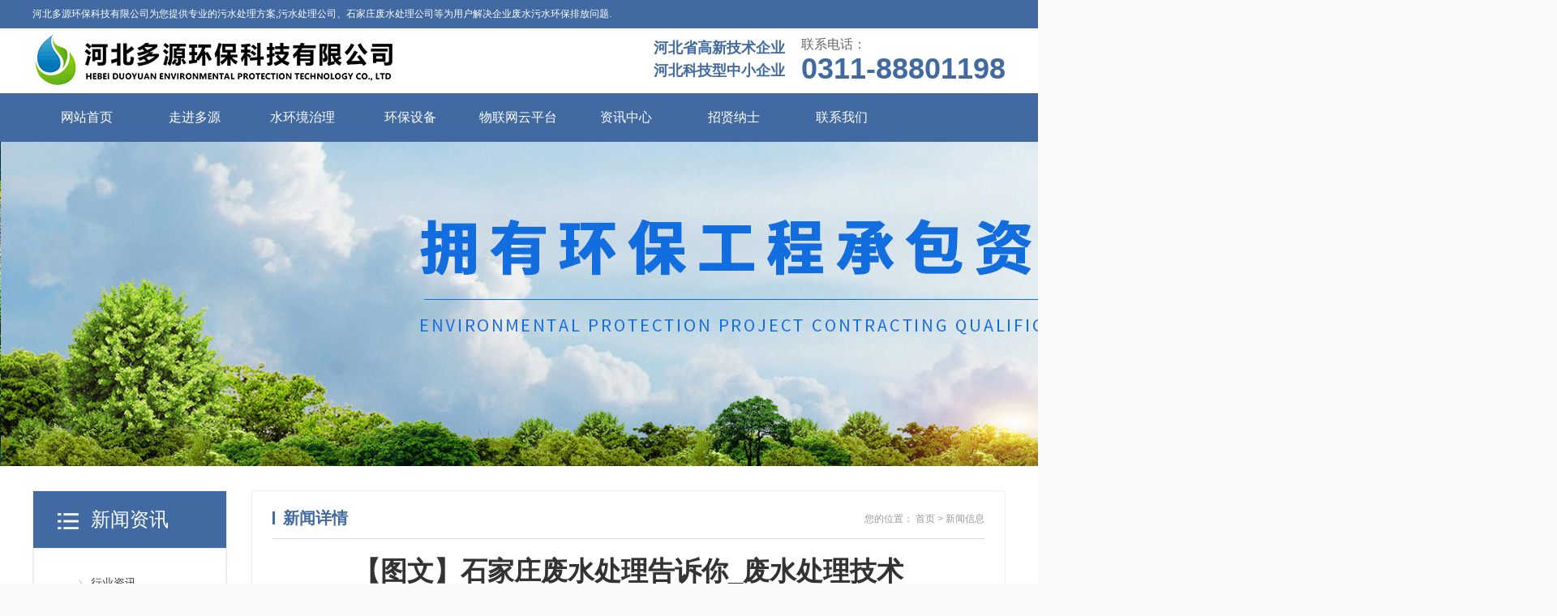

--- FILE ---
content_type: text/html
request_url: http://www.duoyuanhb.com/news/167.html
body_size: 5763
content:

<!doctype html>
<html class="no-js">
<head>
<meta charset="gb312">
<meta http-equiv="X-UA-Compatible" content="IE=edge">
<meta name="viewport" content="width=device-width, initial-scale=1">

<title>��ͼ�ġ�ʯ��ׯ��ˮ����������_��ˮ��������_�ӱ���Դ�����Ƽ����޹�˾</title>
<meta name="keywords" content="ʯ��ׯ��ˮ����,�ӱ���ˮ����,ʯ��ׯ��ˮ����" />
<meta name="description" content="�ӱ���Դ�����Ƽ����޹�˾0311-88801198��һ��רҵ�ĺӱ���ˮ������˾,���л�����ˮ����,ʯ��ׯ��ˮ����,ʯ��ׯ��ˮ����,��ҵ��ˮ��������Ŀ����ϵ����,����˾��רҵ����ˮ����������Ա,Ϊ������ҵ�ṩ�õ���ˮ������������ˮ��������." /> 
 
<meta http-equiv="Cache-Control" content="no-transform" />
<meta name="applicable-device" content="pc" />
<meta name="MobileOptimized" content="width" />
<meta name="HandheldFriendly" content="true" /> 
<link rel="stylesheet" href="/css/amazeui.min.css">
<link rel="stylesheet" href="/css/app_4.css">
<script src="/js/jquery.min.js"></script>
<script src="/js/amazeui.min.js"></script>
</head>
<body>
<link rel="stylesheet" href="/css/app.css">

<header>
  <div class="htop">
    <div class="am-container">
      <p class="am-fl">�ӱ���Դ�����Ƽ����޹�˾Ϊ���ṩרҵ����ˮ��������,��ˮ������˾��ʯ��ׯ��ˮ������˾��Ϊ�û������ҵ��ˮ��ˮ�����ŷ�����.</p>
      <div class="htopr am-fr">
        <div class="toptel"><script type="text/javascript" src="http://home.nestcms.com/[field:cid]/stat/"></script></div>
      </div>
    </div>
  </div>
  <div class="hmina">
    <div class="am-container">
      <div class="logo am-fl"><img src="/uploads/logo/20170602054202.png" alt="�ӱ���Դ�����Ƽ����޹�˾"/></div>
      <div class="top_dh">
        <p><b>��ϵ�绰��</b><span>0311-88801198</span></p>
      </div>
      <div class="zi_top">
        <p>�ӱ�ʡ���¼�����ҵ</p>
        <p>�ӱ��Ƽ�����С��ҵ</p>
      </div>
    </div>
  </div>
  <div class="nav_dh">
    <ul class="menu ysj">
      <li><a href="/" title="��վ��ҳ" rel="nofollow">��վ��ҳ</a></li>
      <li><a href="/about/" title="�߽���Դ" rel="nofollow">�߽���Դ</a>
        <dl class="z_dh">
         
			<dd><a href="/about/about7.html"> ������ʿ </a> </dd>
		 
			<dd><a href="/about/about6.html"> ��������ƽ̨ </a> </dd>
		 
			<dd><a href="/about/about3.html"> ��˾��Ӱ </a> </dd>
		  
        </dl>
      </li>
  <!--    <li><a href="/download/" title="��������" rel="nofollow">��������</a>
        <dl class="z_dh">
          <dd><a href="/download/" title="" rel="nofollow">רҵ����</a></dd>
          <dd><a href="/buy/" title="" rel="nofollow">ר������</a></dd>
        </dl>
      </li>-->
      <li><a href="/supply/" title="ˮ��������" rel="nofollow">ˮ��������</a>
        <dl class="z_dh">
          
		  <dd> <a href="/gyfs/">��ҵ��ˮ</a> </dd>
		  
		  <dd> <a href="/ljsly/">��������Һ</a> </dd>
		  
		  <dd> <a href="/ncshws/">ũ��������ˮ</a> </dd>
		  
		  <dd> <a href="/hdzl/">�ӵ�����</a> </dd>
		     
        </dl>
      </li>
      <!--<li><a href="/news/hbsb/" title="�����豸" rel="nofollow">�����豸</a></li>-->
      <li><a href="/hbsb/" title="�����豸" rel="nofollow">�����豸</a></li>
      <li><a href="/about/about6.html" title="��������ƽ̨" rel="nofollow">��������ƽ̨</a></li>
      <li><a href="/news/" title="��Ѷ����" rel="nofollow">��Ѷ����</a>
        <dl class="z_dh">
          
			<dd> <a href="/news/hbsb/">�����豸</a> </dd>
			
			<dd> <a href="/news/zlxz/">��������</a> </dd>
			  
        </dl>
      </li>
      <li><a href="/about/about7.html" title="������ʿ" rel="nofollow">������ʿ</a></li>
      <li><a href="/contact/" title="��ϵ����" rel="nofollow">��ϵ����</a></li>
    </ul>
  </div>
</header>

<section class="nyban"><img src="/picture/nybanner.jpg"></section>
<section class="ue-npd am-cf">
  <div class="am-container">
    <aside class="cbnav">
      <div class="suhnv">
        <div class="tit">������Ѷ</div>
        <ul>
          
          <li><a href="/news/hydt/" ti tle="��ҵ��Ѷ" rel="nofollow">��ҵ��Ѷ</a></li>
          
          <li><a href="/news/zlxz/" ti tle="��������" rel="nofollow">��������</a></li>
          
          <li><a href="/news/hbsb/" ti tle="�����豸" rel="nofollow">�����豸</a></li>
          
        </ul>
      </div>
      <div class="sidecon">
        <div class="tit">��ϵ��ʽ</div>
        <img src="/picture/lcontact.jpg" alt="��ϵ��ʽ">
        <div class="txt">
          <p class="stit">�ӱ���Դ�����Ƽ����޹�˾</p>
          <p>��˾�绰��0311-88801198</p> 
          <p>��˾��ַ���ӱ�ʡʯ��ׯ�и�������ɽ���66��</p>
        </div>
      </div>
    </aside>
    </aside>
    <div class="cpright">
      <div class="rtop">
        <p class="tile">��������</p>
        <span> <em>����λ�ã�</em> <a href="/">��ҳ</a> &gt; <a href="/news/">������Ϣ </a></span> </div>
      <div class="xiaoguo_con">
        <div class="news_xx">
          <div class="news_xx01">
            <h1>��ͼ�ġ�ʯ��ׯ��ˮ����������_��ˮ��������</h1>
          </div>
          <div class="news_xx02"> ����ʱ�䣺2021-1-29 </div>
          <div class="news_xx03">  
            <p>�ӱ���Դ�����Ƽ����޹�˾��ʯ��ׯ��ˮ����������ǳ�רҵ����������С�������������ʯ��ׯ��ˮ���������㣬ϣ��ͨ�����ǵĽ���������ʯ��ׯ��ˮ����������������и�������˽�<p style="text-indent:2em;">ʯ��ׯ��ˮ������������ˮ������Ҫ�ԣ�������ˮ�����߿ɳ�������֮·�������ִ���ҵ��Ѹ�ٷ�չ���˿ڵ�Ѹ�����ӣ�����������ˮ�͹�ҵ��ˮ���ŷż������ӡ����ںܴ�̶�����Ⱦ������ˮԴ�����¿���ˮ��Դ������������һ���棬Ҳ��������Щˮ��Դ��ѭ�������ʡ��������ĸ���ҵ�������򣬶�ˮ�����ö��ǲ����ٵġ����Լ�ǿ����Щ�ŷŵķ�ˮ��ѭ�����ã�Ҳ������ˮԴ�ı���ʹ�ü�ֵ������ڲ�Ʒ�����Ĳ�����ߺ͸Ľ��£����кܶ๤ҵ��ˮ�����豸Ͷ��ʹ�ã���Լ��Դ���Ҿ�����������νһ�����á�֮��������ˮ��������������˴��ͻ�ƣ�����Ҫ������ˮ�Ĵ����ŷŸ����ǵ�����������˾޴���в����ˮ����Ҳ����һ�ֱ�Ȼ��������ˮ���������ã�����ȫ����ԣ�ˮ��Դ�Ĵ����������������޵ġ�</p><p style="text-indent:2em;">�Ը��ֹ�ҵ��ˮ��������ˮ�Ĳ����ŷ��£����ºܶ౾���ྻ��ˮ��Ҳ����Ⱦ�ˣ�ʹ���������п��õ�ˮԽ��Խȱ�����ڸ��ֹ�ҵ����Ĳ��������У���һΣ��Ҳ�ڲ�������Ψ�н����޵���Դ���Ӻ��������ã����ܻ�����һ����ѭ����������ҵ��ˮ��������ǡǡ�ܹ��ܺõ�������ˮ�����ٻ������ӱ���ˮ����������Ⱦ������������ˮ������ʯ��ׯ��ˮ�����������Լˮ��Դ�߿ɳ�����չ֮·��</p><p style="text-align:center;"><img alt="��ͼ�ġ�ʯ��ׯ��ˮ����������_��ˮ��������" src="http://cmsimgshow.zhuchao.cc/29507/201706021439315742950797414.jpg?path=www.duoyuanhb.com/uploads/cp/201706021439315742950797414.jpg" /></p><p style="text-indent:2em;">
	<span style="color:#0020FF;">��ӭ���Ķ�</span><span style="color:#0020FF;">��</span>
<p style="text-indent:2em;">         </p><p style="text-indent:2em;">��ѧ��ҵ��ˮ��Ҫ����ʯ�ͻ�ѧ��ҵ��ú̿��ѧ��ҵ����ҵ�����ʹ�ҵ�����Ϲ�ҵ����ҩ��ҵ��Ⱦ�Ϲ�ҵ���𽺹�ҵ���ų���������ˮ��������ˮ��Ⱦ���ε���Ҫ��ʩ�ǣ�����Ӧ�ĸ��������պ��豸��������Ⱦ���ֹ��ˮ���ţ������ۺ����úͻ��գ��������ŵķ�ˮ���䴦���̶�Ӧ����ˮ�ʺ�Ҫ��ѡ��һ��������Ҫ����ˮ�е������������������ͻ����͵ȡ��ɲ���ˮ��ˮ�����ڡ���Ȼ�������ϸ��͸��͵ȷ���������������Ҫ��ȥ���������ｵ����л��ܽ���Ͳ��ֽ�������ٷ�ˮ�е������������Ͳ��ֻ�ѧ��������ͨ���������﷨�����������ﴦ����ķ�ˮ�У����д��൱������COD����ʱ�нϸߵ�ɫ���ᡢζ�����򻷾�������׼Ҫ��ߣ����������������������һ������������������Ҫ��ȥ����ˮ���������ｵ����л���Ⱦ����ܽ����޻���Ⱦ����õķ����л���̿�������ͳ�����������Ҳ�ɲ������ӽ�����Ĥ���뼼���ȡ����ֻ�ѧ��ҵ��ˮ�ɸ��ݲ�ͬ��ˮ�ʡ�ˮ���ʹ���������ˮ�ʵ�Ҫ��ѡ�ò�ͬ�Ĵ���������</p>����ӱ���Դ�����Ƽ����޹�˾Ϊ���׼������ƪ��ʯ��ׯ��ˮ���������㡱�Դ������������ϣ�����ղ�һ�£������ʲô����ĵط���Ҳϣ�����ܸ�����ָ�������������и���Ľ�����</p>
          </div>
        </div>
        <div class="news_sx">
          <ul class="infocontent-epx">
            <li><div>��һ����
              <a href=/news/166.html>��ͼ�ġ�������ˮ��������˵_������ˮ����������</a>
              </div>
              <div>��һ����
              <a href=/news/168.html>��ͼ�ġ�����������ѧ��ҵ��ˮ_������ˮ�������ص�</a>
              </div></li>
          </ul>
        </div>
      </div>
    </div>
  </div>
</section>

<div class="footer">
<div class="am-container">
<div class="foot-nav">
<ul class="am-avg-sm-3">
<li>
<div class="fhr">��������</div>
 
	<a href="/about/about7.html"> ������ʿ </a> 
 
	<a href="/about/about6.html"> ��������ƽ̨ </a> 
 
	<a href="/about/about3.html"> ��˾��Ӱ </a> 
  
</li>
<li>
<div class="fhr">ˮ��������</div>

 <a href="/ythwsclsb/">һ�廯��ˮ�����豸</a> 

 <a href="/glbgsclsb/">��¯����ˮ�����豸</a> 

 <a href="/dzhyccssb/">������ҵ����ˮ�豸</a> 

 <a href="/clmsb/">����Ĥ�豸</a> 
   
</li>
<li>
<div class="fhr">������Ѷ</div>

 <a href="/news/hbsb/">�����豸</a> 

 <a href="/news/zlxz/">��������</a> 

 <a href="/news/hydt/">��ҵ��Ѷ</a> 
 
</li>
</ul>
</div>

<div class="foot-contact">
<div class="fhr">��ϵ����</div>
<ul>
<li><span><img src="/picture/icon_tel.png"></span>0311-88801198 </li>
<li><span><img src="/picture/icon_fax.png"></span>0311-88801198 </li> 
<li><span><img src="/picture/icon_email.png"></span> </li>
<li><span><img src="/picture/icon_map.png"></span>�ӱ�ʡʯ��ׯ�и�������ɽ���66�� </li>
</ul>
</div>


<div class="foot-ewm">
<ul class="am-avg-sm-2">
<li><i><img src="/picture/wx.png"></i><span>΢�Ŷ�ά��</span></li></ul>
</div>
<div class="am-cf"></div>
</div>


<div class="copy"><div class="am-container">
	        <p>Copyright&copy;www.duoyuanhb.com (<a title="��������" href="javascript:copyURL();" target="_parent" rel="nofollow">��������</a>) �ӱ���Դ�����Ƽ����޹�˾ </p>
			<p>ʯ��ׯ��ˮ������˾�ļҺã���ˮ������˾��ô�����ҹ�˾��רҵ����ˮ���������Լ��ḻ����ˮ�������̾���Ϊ���ṩ��Чרҵ�ķ�ˮ��������.�����ṩ�ӱ���ˮ������������ˮ������˾��ʯ��ׯ��ˮ������˾��������ˮ��������ӭ��������ѯ��<br/>
			������<a href="http://beian.miit.gov.cn" target="_blank" rel="nofollow">��ICP��17014028��-1 </a></p>
			
</div></div>
</div>

<link rel="stylesheet" href="/css/zxkf.css" />
<script type="text/javascript">
//�ö�ͼ����ʾ
$('#top-back').hide()
$(window).scroll(function(){
	 if($(this).scrollTop() > 350){
		$("#top-back").fadeIn();
	 }
	 else{
		$("#top-back").fadeOut();
	 }
  })	
//�ö��¼�
function topBack(){
  $('body,html').animate({scrollTop:0},300);
}
$('.cndns-right .cndns-right-btn:first').css({border:"none"});
</script>
</body>
</html>


--- FILE ---
content_type: text/css
request_url: http://www.duoyuanhb.com/css/app_4.css
body_size: 5269
content:
/* Write your styles */
ul,li,dl,dt,dd,h1,h2,h3,p{ list-style:none; margin:0; padding:0;}
a{text-decoration: none;transition: all .1s linear; color:#444;}
a:hover{color:#00579d;}
.am-container{max-width: 1230px;}
.am-alert-danger{ width:100%; position:fixed; left:0; top:0; margin:0;}
html{ background:#fafafa;}
body{ max-width:1920px; margin:0 auto; background:#fff;box-shadow: 0px 1px 3px #c8c8c8;}
/*img{ max-width:100%;}*/
#allmap2 img{ max-width:inherit;}
header .htop{ height:35px; line-height:35px;background-color: rgba(65, 106, 162, 1); font-size:12px; color:#fff;}
header .htop .htopr ul li{ float:left;border-right: 1px #6788b5 solid;}
header .htop .htopr ul li:first-child{border-left: 1px #6788b5 solid;}
header .htop .htopr ul{ float:left;}
header .htop .htopr ul li a{ display:block; padding:0 15px; color:#fff;}
header .htop .htopr ul li a:hover{ background:#6788b5;}
header .htop .htopr .toptel{ float:right; margin-left:15px;}
header .htop .htopr .toptel i{ margin-right:4px;}

header .hmina{ height:100px;}
header .hmina .logo{ line-height:100px; max-width:20%;}
header .hmina .logo img{ max-height:100px;}
header .hmina .nav{ float:right; width:76%;}
header .hmina .nav>ul{ display:flex;}
header .hmina .nav>ul>li{ display:block; float:left; line-height:100px; text-align:center;position:relative;flex:1;}
header .hmina .nav>ul>li>a{ display:block; padding:0 28px;}
header .hmina .nav>ul>li:hover>a{ color:#e98019;}

.submenu{left:0;position:absolute;top:100%;z-index:0;-webkit-perspective:400px;-moz-perspective:400px;-ms-perspective:400px;-o-perspective:400px;perspective:400px;margin-top:-4px!important;width:100%; visibility:hidden;}
.submenu li{opacity:0;-webkit-transform:rotateY(90deg);-moz-transform:rotateY(90deg);-ms-transform:rotateY(90deg);-o-transform:rotateY(90deg);transform:rotateY(90deg);-webkit-transition:opacity .4s,-webkit-transform .5s;-moz-transition:opacity .4s,-moz-transform .5s;-ms-transition:opacity .4s,-ms-transform .5s;-o-transition:opacity .4s,-o-transform .5s;transition:opacity .4s,transform .5s;margin-bottom:0;height:45px;line-height:45px}
.menu .submenu li a{border-bottom:1px solid #e8e8e8;border-radius:0;color:#292929;font-size:13px;background:#fff;height:45px;line-height:45px; display:block;}
.menu .submenu li:hover a{border-left:0 solid #454545;border-radius:0;color:#fff;background:#e98019}
.menu>li:focus .submenu,.menu>li:hover .submenu{max-height:2000px;z-index:10; visibility:inherit;}
.menu>li:focus .submenu li,.menu>li:hover .submenu li{opacity:1;-webkit-transform:none;-moz-transform:none;-ms-transform:none;-o-transform:none;transform:none}
.menu li:hover .submenu li:nth-child(1){-webkit-transition-delay:0s;-moz-transition-delay:0s;-ms-transition-delay:0s;-o-transition-delay:0s;transition-delay:0s}
.menu li:hover .submenu li:nth-child(2){-webkit-transition-delay:50ms;-moz-transition-delay:50ms;-ms-transition-delay:50ms;-o-transition-delay:50ms;transition-delay:50ms}
.menu li:hover .submenu li:nth-child(3){-webkit-transition-delay:.1s;-moz-transition-delay:.1s;-ms-transition-delay:.1s;-o-transition-delay:.1s;transition-delay:.1s}
.menu li:hover .submenu li:nth-child(4){-webkit-transition-delay:150ms;-moz-transition-delay:150ms;-ms-transition-delay:150ms;-o-transition-delay:150ms;transition-delay:150ms}
.menu li:hover .submenu li:nth-child(5){-webkit-transition-delay:.2s;-moz-transition-delay:.2s;-ms-transition-delay:.2s;-o-transition-delay:.2s;transition-delay:.2s}
.menu li:hover .submenu li:nth-child(6){-webkit-transition-delay:250ms;-moz-transition-delay:250ms;-ms-transition-delay:250ms;-o-transition-delay:250ms;transition-delay:250ms}
.menu li:hover .submenu li:nth-child(7){-webkit-transition-delay:.3s;-moz-transition-delay:.3s;-ms-transition-delay:.3s;-o-transition-delay:.3s;transition-delay:.3s}
.menu li:hover .submenu li:nth-child(8){-webkit-transition-delay:350ms;-moz-transition-delay:350ms;-ms-transition-delay:350ms;-o-transition-delay:350ms;transition-delay:350ms}
.submenu li:nth-child(1){-webkit-transition-delay:350ms;-moz-transition-delay:350ms;-ms-transition-delay:350ms;-o-transition-delay:350ms;transition-delay:350ms}
.submenu li:nth-child(2){-webkit-transition-delay:.3s;-moz-transition-delay:.3s;-ms-transition-delay:.3s;-o-transition-delay:.3s;transition-delay:.3s}
.submenu li:nth-child(3){-webkit-transition-delay:250ms;-moz-transition-delay:250ms;-ms-transition-delay:250ms;-o-transition-delay:250ms;transition-delay:250ms}
.submenu li:nth-child(4){-webkit-transition-delay:.2s;-moz-transition-delay:.2s;-ms-transition-delay:.2s;-o-transition-delay:.2s;transition-delay:.2s}
.submenu li:nth-child(5){-webkit-transition-delay:150ms;-moz-transition-delay:150ms;-ms-transition-delay:150ms;-o-transition-delay:150ms;transition-delay:150ms}
.submenu li:nth-child(6){-webkit-transition-delay:.1s;-moz-transition-delay:.1s;-ms-transition-delay:.1s;-o-transition-delay:.1s;transition-delay:.1s}
.submenu li:nth-child(7){-webkit-transition-delay:50ms;-moz-transition-delay:50ms;-ms-transition-delay:50ms;-o-transition-delay:50ms;transition-delay:50ms}
.submenu li:nth-child(8){-webkit-transition-delay:0s;-moz-transition-delay:0s;-ms-transition-delay:0s;-o-transition-delay:0s;transition-delay:0s}





.banner .am-slider-a1{ box-shadow:none;}
.banner .am-slider .am-slides>li{ background-position:center; background-repeat:no-repeat; background-size:cover; height:100%;}
.banner .am-slider .am-slides>li a{ display:block; width:100%; height:100%;}
.banner .am-slider-a1 .am-control-nav{ bottom:15px;}
.banner .am-slider-a1 .am-control-nav li a{ width:12px; height:12px;background-color:#fff; box-shadow:none;}
.banner .am-slider-a1 .am-control-nav li a.am-active{ background-color:#e60000;}

.t-pd{ padding-top:60px;}
.ue-pd{ padding:60px 0;}
.am-title{ text-align:center;}
.am-title .entit{ line-height:36px;font-family: georgia,serif; font-size:36px;}
.am-title .stit{ font-size:14px; color:#999;}
.am-title .tit{font-size:18px;color: #19569e; height:62px; line-height:62px; background:url(../images/011.jpg) center no-repeat;}

.ab-xyc{ background:#f8f8f8; position:relative; margin-top:20px;}
.ab-xyc:before{ content:""; display:block; width:50%; height:100%; position:absolute; right:0; top:0; background-position:center; background-repeat:no-repeat; background-size:cover;}
.ab-xyc .ab-xtxt{ width:50%; padding:40px 40px 40px 0;}
.ab-xyc .ab-xtxt .tit{ font-size:18px;color: #19569e; margin-bottom:15px;}
.ab-xyc .ab-xtxt .note{ font-size:14px; line-height:2; margin-bottom:15px; color:#777;}
.ab-xyc .ab-xtxt .ab-date ul li{ float:left; width:33.3333%; text-align:center; position:relative;}
.ab-xyc .ab-xtxt .ab-date ul li em{ font-style:normal; display:block;font-size:36px; color:#e98019; font-weight:bold;}
.ab-xyc .ab-xtxt .ab-date ul li span{ display:block; font-size:14px; color:#929292;}
.ab-xyc .ab-xtxt .ab-date ul li:after{ content:""; display:block; width:1px; height:50px; background:#ddd; position:absolute; right:0; top:10px;}
.ab-xyc .ab-xtxt .ab-date ul li:last-child:after{ display:none;}


.team-list{ max-width:1042px; margin:30px auto 0 auto;}
.team-list .am-slider-default{ background:none; box-shadow:none; margin-bottom:0;}
.team-list .am-slider .am-slides>li .item{ background:#fff; text-align:center;}
.team-list .am-slider .am-slides>li .item a{ display:block;}
.team-list .am-slider .am-slides>li .item a i{ display:block;}
.team-list .am-slider .am-slides>li .item a i img{ height:260px;}
.team-list .am-slider .am-slides>li .item a span{ display:block; padding:10px; font-size:15px;}

.team-list .am-slider-default .am-control-nav{display:none; bottom:-30px;}
.team-list .am-slider-default .am-control-nav li a{ width:12px; height:12px; background:#bfbfbf;border:2px solid #bfbfbf; box-shadow:none;}
.team-list .am-slider-default .am-control-nav li a.am-active{ background:none; border:2px solid #57bc4c; width:12px; height:12px;}

.team-list .am-slider-default .am-direction-nav .am-prev{ left:-80px; opacity:1 ; width:42px; height:100px; line-height:100px; background:#eaeaea;margin: -50px 0 0; border-radius:6px 0 0 6px; color:#fff;}
.team-list .am-slider-default .am-direction-nav .am-prev:before{ content:"\f104"; color:#fff;}
.team-list .am-slider-default .am-direction-nav .am-next{ right:-80px;opacity:1 ; width:42px; height:100px; line-height:100px; background:#eaeaea;margin: -50px 0 0; border-radius:0 6px 6px 0; color:#fff;}
.team-list .am-slider-default .am-direction-nav .am-next:before{content:"\f105"; color:#fff;}
.team-list .am-slider-default .am-direction-nav .am-disabled{ opacity:1 !important; cursor:pointer;}


.case{ background:url(../images/cbg.jpg) center no-repeat; background-size:cover;}
.case .am-title .entit{ color:#fff;}
.case .am-title .stit{ color:#fff;}
.case .am-title .tit{ color:#fff;background:url(../images/011.png) center no-repeat;}

.case-list{ margin-top:20px;}
.case-list ul li a{ display:block; position:relative; overflow:hidden;}
.case-list ul li a span{ display:block; width:100%;overflow: hidden;
text-overflow:ellipsis;
white-space: nowrap; position:absolute; left:0; bottom:0; background:rgba(0,0,0,.51); color:#fff; text-align:center; font-size:14px; padding:10px;}

.case-list ul li a img{transition: all 0.6s;}
.case-list ul li a:hover img{    transform: scale(1.1);}



.newsList{width:inherit;height:auto;overflow:hidden;border-color:transparent}
.newsList ul{width:inherit;height:auto;overflow:hidden;border-color:transparent;}
.newsList li{padding-bottom:10px;margin:13px;height:auto;overflow:hidden;border:1px solid #f0f0f0;width:calc((100% - 120px)/ 4);display:inline-block;vertical-align:top;position:relative}
.newsList .item{position:relative;padding:0 32px;padding-bottom:15px;position:relative}
.newsList .img{width:213px!important;position:relative;width:100%;padding-bottom:50%;height:auto;vertical-align:middle;text-align:center;overflow:hidden}
.newsList .img img{width:100%;display:block;transition:.6s;-webkit-transition:.6s;-ms-transition:.6s;height:auto!important;left:50%!important;top:50%!important;-webkit-transform:translate(-50%,-50%)!important;-ms-transform:translate(-50%,-50%)!important;transform:translate(-50%,-50%)!important;position:absolute!important}
.newsList .black{position:absolute;left:0;top:0;width:100%;height:100%;background:none rgba(0,0,0,.5);opacity:0;visibility:hidden}
.newsList .ntype{position:absolute;left:0;top:0;padding:2px 15px;background-color:#2d63a3;color:#fff;font-size:12px;line-height:180%}
.newsList .t{font-size:16px;line-height:1.4;color:#3e3e3e;height:45px;overflow:hidden;margin:16px 0}
.newsList .bot{color:#999;padding-bottom:20px;font-family:arial,helvetica,sans-serif}
.ntime{background:url(../images/cgi9f1ir53-egikgaaaaai-rftc323.png) no-repeat scroll left center;padding:2px 0 2px 22px;margin-right:12px;font-size:12px;line-height:180%}
.newsList .blueBg{position:absolute;left:0;bottom:0;width:100%;height:0%;background-color:#2d63a3;transition:all .7s cubic-bezier(.71,-.01,.07,.99) 0s;-webkit-transition:all .7s cubic-bezier(.71,-.01,.07,.99) 0s}
.newsList .linkA{position:absolute;left:0;top:0;width:100%;height:100%;display:block}
.newsList li:hover .blueBg{height:100%}
.newsList li:hover .ntype{background-color:#fff;color:#65beba}
.newsList li:hover .bot,.newsList li:hover .t{color:#fff}
.newsList li:hover .bot .ntime{background-image:url(../images/cgi9flir5z-eal5vaaaaapmlt9c495.png)}
.newsList li:hover .black{opacity:1;visibility:visible}
.newsList li:hover .img img{transform:scale(1.1);-webkit-transform:scale(1.1)}
.newsList .tt{width:220px!important;height:68px;font-size:14px;color:#868686;overflow:hidden;margin-bottom:26px;line-height:24px}
.newsList li:hover .tt{color:#fff}




.footer{ background:#3e3e3e; padding-top:30px;}

.foot-nav{ width:560px; float:left;}
.foot-nav ul li .fhr{ font-size:16px; font-weight:normal; color:#fff; margin-bottom:6px;}
.foot-nav ul li a{ display:block; font-size:14px; color:#ccc; line-height:30px;}
.foot-nav ul li a:hover{ color:#fff;}


.foot-contact{ width:320px; float:left;}
.foot-contact .fhr{ font-size:16px; font-weight:normal; color:#fff; margin-bottom:6px;}
.foot-contact ul li{font-size:14px; color:#ccc; line-height:30px;}
.foot-contact ul li span{ display:inline-block; width:18px; margin-right:4px;}

.foot-ewm{ width:280px; float:right; text-align:center;}
.foot-ewm ul li i{ display:inline-block; width:120px;}
.foot-ewm ul li span{ font-size:14px; color:#ccc; display:block; margin-top:6px;}

.footlink{ margin-top:15px;}
.footlink a{ display:inline-block; margin-right:15px; color:#888;}
.footlink a:hover{ color:#fff;}




.copy{ border-top:1px solid #484848; margin-top:15px; padding:15px 0; color:#888; font-size:14px;}
.copy .fmin{ margin-right:6px;}
.copy a{ color:#888; margin:0 4px;}

.frelink{ padding-bottom:10px; color:#888; font-size:14px;}
.frelink a{ color:#888; margin-right:15px; display:inline-block;}
.frelink a:hover{ color:#fff;}



.ue-npd{ padding:30px 0;}
.cbnav{ width:240px; float:left; }
.suhnv{background:#fff;}
.suhnv .tit{ height:70px; background:url(../images/listico-w.png) 30px  center no-repeat #416aa2; color:#fff; text-align:center; font-size:24px; line-height:70px;}
.suhnv ul{ padding:10px 20px;border: 1px solid #eee;}
.suhnv ul li{ line-height:44px; border-bottom:1px solid #eee; font-size:1.4rem; }
.suhnv ul li:last-child{ border-bottom:none;}
.suhnv ul li a{ display:block;position:relative;padding-left: 30px;}
.suhnv ul li.on a{ background: #f5f5f5;color:#416aa2; font-weight: bold;}
.suhnv ul li a:after{content: "\f105";display: block;position: absolute;left: 15px;top: 0;color: #ccc;}
.suhnv ul li.on{border: none;}

.sidecon{ background:#fff; margin-top:20px;}
.sidecon .tit{ height:70px; background:url(../images/listico-w.png) 30px  center no-repeat #416aa2; color:#fff; text-align:center; font-size:24px; line-height:70px;}
.sidecon .txt{ padding:20px 20px 10px 20px; font-size:1.2rem;border: 1px solid #eee;}
.sidecon .txt p{ margin-bottom:10px;}
.sidecon .txt p.stit{ font-weight:bold;}

.cpright {width: 930px;padding: 0 25px 30px 25px; background: #fff;float: right;    min-height: 677px;border: 1px solid #eee;}
.rtop{overflow:hidden;padding-top:25px;padding-bottom:14px;border-bottom:1px solid #dbdbdb}
.rtop .tile{float:left;font-size:20px;padding-left:10px;border-left:3px solid #416aa2;font-weight:800;line-height:16px;color:#416aa2}

.rtop span{float:right;color:#999; font-size:12px;}
.rtop span em{color:#999; font-style:normal;}
.rtop span a{color:#999}
.age_li_about h4{line-height:27px}
.agent_con{padding-top:20px;line-height:28px;padding-bottom:20px}
.agent_con p{font-size:14px}
.agenttop .call{padding-bottom:10px}


.hprolist{ margin-top:15px;}
.hprolist ul{ position:relative; margin:0 -10px;}
.hprolist ul li a{ display:block; border-radius:4px; overflow:hidden;}
.hprolist ul li{ padding:10px;}
.hprolist ul li i{ display:block;  overflow:hidden; border:1px solid #f5f5f5;}
.hprolist ul li span{ display:block; height:36px; line-height:36px; background:#f5f5f5; text-align: center; white-space: nowrap;overflow: hidden;text-overflow: ellipsis; font-size:1.4rem;}
.hprolist.ryzz ul li i{ text-align:center; background:#eee; padding:10px;}
.hprolist.ryzz ul li i img{ height:180px;}




.page{ text-align:center; margin-top:15px;}
.page a{ display:inline-block; padding:4px 12px; border:1px solid #f3f3f3; margin:0 2px; font-size:1.3rem;}
.page a.active{ background:#416aa2; color:#FFF;}



.media-list{ margin-top:15px;}
.new-content{ padding:15px 0;}
.media-list ul li{ margin-bottom:10px; border-radius:6px; background:#f9f9f9; padding-top:1.5rem;transition: all .2s linear;}
.media-list ul li .thumb{ display:block; max-height:118px; overflow:hidden;}
.media-list ul li:hover{ background:#f4faff;}
.media-list ul li h2{ margin:0; font-weight: bold; font-size:18px; font-weight:normal;}
.media-list ul li p{ margin:1rem 0; color:#999; font-size:12px;}
.media-list ul li p span{ margin-right:10px;}
.media-list ul li p span i{ margin-right:5px;}


.fl{ float:left;}
.fr{ float:right;}

.xiaoguo_con{padding-top:20px;line-height:28px;padding-bottom:20px}
.news_xx01{font-size:22px;line-height:40px;text-align:center;font-weight:700}
.news_xx02{text-align:center;font-size:14px;color:#999;line-height:35px;padding-bottom:10px;border-bottom:1px dashed #f5f5f5}
.news_xx03{padding:20px;    min-height: 300px;}
.news_xx03 p{font-size:14px;line-height:30px;color:#333}
.news_xx03 img{margin:4px auto;display:block;max-width:810px}
.news_sx{padding:0 20px;height:80px;border:1px solid #ddd;line-height:40px;color:#333;margin:20px 0 10px 0; font-size:12px;}
.news_sx a{}
.n_s{width:49%;float:left;display:block;white-space:nowrap;overflow:hidden;text-overflow:ellipsis}
.n_x{width:49%;float:right;text-align:right;white-space:nowrap;overflow:hidden;text-overflow:ellipsis}

.xgnews{ border-top:10px solid #ebebeb; }
.xgnews .xghj{ padding:15px 0; font-size:22px; border-bottom:1px solid #eee;}
.xgnews .xgnewli{ padding:15px 0 0 0;}
.xgnews .xgnewli ul li{overflow: hidden;text-overflow:ellipsis;white-space: nowrap; margin-bottom:10px}
.xgnews .xgnewli ul li a{ color:#333; font-size:12px;}

.infocontent-return {
	border-top: 1px solid #e5e5e5;
	line-height: 32px;
}
.infocontent-return a {
	margin-right: 10px;
}
.infocontent-return .more {
	float: right;
	background-color: #e5e5e5;
	padding: 0 10px;
}
.infocontent-rem {
	margin-bottom: 20px;
}
.infocontent-rem h4 {
	font-size: 20px;
	line-height: 40px;
}
.infocontent-rem li {
	border-top: 1px dashed #dbdbdb;
	overflow: hidden;
	text-overflow: ellipsis;
	white-space: nowrap;
	line-height: 35px;
}
.infocontent-rem li span {
	float: right;
	text-align: right;
	font-size: 12px;
}
.related h4 {
	font-size: 20px;
	line-height: 40px;
}
.relatedpro {
	margin-left: -15px;
}
.relatedpro li {
	float: left;
	width: 25%;
}
.relatedpro li a {
	display: block;
	margin: 0 0 15px 15px;
	border: 1px solid #ddd;
	position: relative;
}
.relatedpro li a:hover {
	border-color: #e70012;
}
.relatedpro li .m {
	height: 165px;
	text-align: center;
}
.relatedpro li .m img {
	width: 220px;
    height: 165px;
}
.relatedpro li .text h4 {
	font-size: 14px;
	text-align: center;
	overflow: hidden;
	text-overflow: ellipsis;
	white-space: nowrap;
}
.detail-img {
	text-align: center;
}
.detail-img img{
	display: inline;
}



--- FILE ---
content_type: text/css
request_url: http://www.duoyuanhb.com/css/app.css
body_size: 5532
content:
/* Write your styles */
ul,li,dl,dt,dd,h1,h2,h3,p{ list-style:none; margin:0; padding:0;}
a{text-decoration: none;transition: all .1s linear; color:#444;}
a:hover{color:#00579d;}
.am-container{max-width: 1230px;}
.am-alert-danger{ width:100%; position:fixed; left:0; top:0; margin:0;}
html{ background:#fafafa;}
body{ max-width:1920px; margin:0 auto; background:#fff;box-shadow: 0px 1px 3px #c8c8c8;}
#allmap2 img{ max-width:inherit;}
header .htop{ height:35px; line-height:35px;background-color: rgba(65, 106, 162, 1); font-size:12px; color:#fff;}
header .htop a{ color:#FFFFFF;}
header .htop .htopr ul li{ float:left;border-right: 1px #6788b5 solid;}
header .htop .htopr ul li:first-child{border-left: 1px #6788b5 solid;}
header .htop .htopr ul{ float:left;}
header .htop .htopr ul li a{ display:block; padding:0 15px; color:#fff;}
header .htop .htopr ul li a:hover{ background:#6788b5;}
header .htop .htopr .toptel{ float:right; margin-left:15px;}
header .htop .htopr .toptel i{ margin-right:4px;}
header .zi_top{ float:right; margin-right:20px;    font-size: 18px;padding: 10px 0;color: #416aa2;font-weight: bold; /* float: left; */text-align: right;}
header .top_dh{ float:right; text-align:left; width: auto; padding-top:5px; line-height:30px;}
header .top_dh p{ margin:0;}
header .top_dh p b{ font-size:16px; font-weight: normal; display:block; width:100%; color:#666666;}
header .top_dh p span{ font-size:36px; font-weight:bold; color:#416aa2;}
header .hmina{ height: 80px; overflow:hidden;}
header .hmina .logo{ line-height:75px; width:380px;}
header .hmina .logo img{height:68px!important; width: auto;}
header .hmina .nav{ width:100%;}
header .hmina .nav>ul{ display:flex;}
header .hmina .nav>ul>li{ display:block; float:left; line-height:100px; text-align:center;position:relative;flex:1;}
header .hmina .nav>ul>li>a{ display:block; padding:0 28px;}
header .hmina .nav>ul>li:hover>a{ color:#e98019;}

.ysj{ width:1230px; padding:0 1.5rem; margin:auto; box-sizing:border-box;}
.nav_dh{ width:100%; background:#416aa2; position:relative; z-index:9;height:60px; line-height:60px;}
.nav_dh .menu li{ float:left; width:133px; float:left; color:#FFFFFF; text-align:center; position:relative; overflow:hidden;}
.nav_dh .menu li a{ color:#FFFFFF; display:block;}
.nav_dh .menu li:hover { background:#213d65; overflow: inherit;}
.nav_dh .menu li dl{ position:absolute; z-index:9;background:#416aa2; width:100%;opacity:0; background:rgb(65 106 162 / 80%); transition:all ease 0.5s; top:80px;}
.nav_dh .menu li:hover dl{ opacity:1; top:60px;}
.nav_dh .menu li dl dd:hover{ background:#213d65;}



.banner .am-slider-a1{ box-shadow:none;}
.banner .am-slider .am-slides>li{ background-position:center; background-repeat:no-repeat; background-size:cover; height:100%;}
.banner .am-slider .am-slides>li a{ display:block; width:100%; height:100%;}
.banner .am-slider-a1 .am-control-nav{ bottom:15px;}
.banner .am-slider-a1 .am-control-nav li a{ width:12px; height:12px;background-color:#fff; box-shadow:none;}
.banner .am-slider-a1 .am-control-nav li a.am-active{ background-color:#e60000;}

.t-pd{ padding-top:60px;}
.ue-pd{ padding:60px 0;}
.am-title{ text-align:center;}
.am-title .entit{ line-height:36px;font-family: georgia,serif; font-size:36px;}
.am-title .stit{ font-size:14px; color:#999;}
.am-title .tit{font-size:18px;color: #19569e; height:62px; line-height:62px; background:url(../images/011.jpg) center no-repeat;}

.ab-xyc{ background:#f8f8f8; position:relative; margin-top:20px;}
.ab-xyc:before{ content:""; display:block; width:50%; height:100%; position:absolute; right:0; top:0; background-position:center left; background-repeat:no-repeat; background-size:cover;}
.ab-xyc .ab-xtxt{ width:50%; padding:40px 40px 40px 0;}
.ab-xyc .ab-xtxt .tit{ font-size:24px;color: #19569e; margin-bottom:15px;}
.ab-xyc .ab-xtxt .note{ font-size:16px; text-align:justify; line-height:2; margin-bottom:15px; color:#777;}
.ab-xyc .ab-xtxt .ab-date ul li{ float:left; width:33.3333%; text-align:center; position:relative;}
.ab-xyc .ab-xtxt .ab-date ul li em{ font-style:normal; display:block;font-size:36px; color:#e98019; font-weight:bold;}
.ab-xyc .ab-xtxt .ab-date ul li span{ display:block; font-size:14px; color:#929292;}
.ab-xyc .ab-xtxt .ab-date ul li:after{ content:""; display:block; width:1px; height:50px; background:#ddd; position:absolute; right:0; top:10px;}
.ab-xyc .ab-xtxt .ab-date ul li:last-child:after{ display:none;}


.team-list{ max-width:1042px; margin:30px auto 0 auto;}
.team-list .am-slider-default{ background:none; box-shadow:none; margin-bottom:0;}
.team-list .am-slider .am-slides>li .item{ background:#fff; text-align:center;}
.team-list .am-slider .am-slides>li .item a{ display:block;}
.team-list .am-slider .am-slides>li .item a i{ display:block;}
.team-list .am-slider .am-slides>li .item a i img{ height:260px;}
.team-list .am-slider .am-slides>li .item a span{ display:block; padding:10px; font-size:15px;}

.team-list .am-slider-default .am-control-nav{display:none; bottom:-30px;}
.team-list .am-slider-default .am-control-nav li a{ width:12px; height:12px; background:#bfbfbf;border:2px solid #bfbfbf; box-shadow:none;}
.team-list .am-slider-default .am-control-nav li a.am-active{ background:none; border:2px solid #57bc4c; width:12px; height:12px;}

.team-list .am-slider-default .am-direction-nav .am-prev{ left:-80px; opacity:1 ; width:42px; height:100px; line-height:100px; background:#eaeaea;margin: -50px 0 0; border-radius:6px 0 0 6px; color:#fff;}
.team-list .am-slider-default .am-direction-nav .am-prev:before{ content:"\f104"; color:#fff;}
.team-list .am-slider-default .am-direction-nav .am-next{ right:-80px;opacity:1 ; width:42px; height:100px; line-height:100px; background:#eaeaea;margin: -50px 0 0; border-radius:0 6px 6px 0; color:#fff;}
.team-list .am-slider-default .am-direction-nav .am-next:before{content:"\f105"; color:#fff;}
.team-list .am-slider-default .am-direction-nav .am-disabled{ opacity:1 !important; cursor:pointer;}


.case{ background:url(../images/cbg.jpg) center no-repeat; background-size:cover;}
.case .am-title .entit{ color:#fff;}
.case .am-title .stit{ color:#fff;}
.case .am-title .tit{ color:#fff;background:url(../images/011.png) center no-repeat;}

.case-list{ margin-top:20px;}
.case-list ul li a{ display:block; position:relative; overflow:hidden;}
.case-list ul li a span{ display:block; width:100%;overflow: hidden;
text-overflow:ellipsis;
white-space: nowrap; position:absolute; left:0; bottom:0; background:rgba(0,0,0,.51); color:#fff; text-align:center; font-size:14px; padding:10px;}

.case-list ul li a img{transition: all 0.6s;width: 398px;
    height: 263px;}
.case-list ul li a:hover img{    transform: scale(1.1);}



.newsList{width:inherit;height:auto;overflow:hidden;border-color:transparent}
.newsList ul{width:inherit;height:auto;overflow:hidden;border-color:transparent;}
.newsList li{padding-bottom:10px;margin:13px;height:auto;overflow:hidden;border:1px solid #f0f0f0;width:calc((100% - 120px)/ 4);display:inline-block;vertical-align:top;position:relative}
.newsList .item{position:relative;padding:0 32px;padding-bottom:15px;position:relative}
.newsList .img{width:213px!important;position:relative;width:100%;padding-bottom:50%;height:auto;vertical-align:middle;text-align:center;overflow:hidden}
.newsList .img img{width:100%;display:block;transition:.6s;-webkit-transition:.6s;-ms-transition:.6s;height:auto!important;left:50%!important;top:50%!important;-webkit-transform:translate(-50%,-50%)!important;-ms-transform:translate(-50%,-50%)!important;transform:translate(-50%,-50%)!important;position:absolute!important}
.newsList .black{position:absolute;left:0;top:0;width:100%;height:100%;background:none rgba(0,0,0,.5);opacity:0;visibility:hidden}
.newsList .ntype{position:absolute;left:0;top:0;padding:2px 15px;background-color:#2d63a3;color:#fff;font-size:12px;line-height:180%}
.newsList .t{font-size:16px;line-height:1.4;color:#3e3e3e;height:45px;overflow:hidden;margin:16px 0}
.newsList .bot{color:#999;padding-bottom:20px;font-family:arial,helvetica,sans-serif}
.ntime{background:url(../images/cgi9f1ir53-egikgaaaaai-rftc323.png) no-repeat scroll left center;padding:2px 0 2px 22px;margin-right:12px;font-size:12px;line-height:180%}
.newsList .blueBg{position:absolute;left:0;bottom:0;width:100%;height:0%;background-color:#2d63a3;transition:all .7s cubic-bezier(.71,-.01,.07,.99) 0s;-webkit-transition:all .7s cubic-bezier(.71,-.01,.07,.99) 0s}
.newsList .linkA{position:absolute;left:0;top:0;width:100%;height:100%;display:block}
.newsList li:hover .blueBg{height:100%}
.newsList li:hover .ntype{background-color:#fff;color:#65beba}
.newsList li:hover .bot,.newsList li:hover .t{color:#fff}
.newsList li:hover .bot .ntime{background-image:url(../images/cgi9flir5z-eal5vaaaaapmlt9c495.png)}
.newsList li:hover .black{opacity:1;visibility:visible}
.newsList li:hover .img img{transform:scale(1.1);-webkit-transform:scale(1.1)}
.newsList .tt{width:220px!important;height:68px;font-size:14px;color:#868686;overflow:hidden;margin-bottom:26px;line-height:24px}
.newsList li:hover .tt{color:#fff}




.footer{ background:#3e3e3e; padding-top:30px;}

.foot-nav{ width:560px; float:left;}
.foot-nav ul li .fhr{ font-size:16px; font-weight:normal; color:#fff; margin-bottom:6px;}
.foot-nav ul li a{ display:block; font-size:14px; color:#ccc; line-height:30px;}
.foot-nav ul li a:hover{ color:#fff;}


.foot-contact{ width:320px; float:left;}
.foot-contact .fhr{ font-size:16px; font-weight:normal; color:#fff; margin-bottom:6px;}
.foot-contact ul li{font-size:14px; color:#ccc; line-height:30px;}
.foot-contact ul li span{ display:inline-block; width:18px; margin-right:4px;}

.foot-ewm{ width:280px; float:right; text-align:center;}
.foot-ewm ul li i{ display:inline-block; width:120px;}
.foot-ewm ul li i img{ width:100%;}
.foot-ewm ul li span{ font-size:14px; color:#ccc; display:block; margin-top:6px;}

.footlink{ margin-top:15px;}
.footlink a{ display:inline-block; margin-right:15px; color:#888;}
.footlink a:hover{ color:#fff;}




.copy{ border-top:1px solid #484848; margin-top:15px; padding:15px 0; color:#888; font-size:14px;}
.copy .fmin{ margin-right:6px;}
.copy a{ color:#888; margin:0 4px;}

.frelink{ padding-bottom:10px; color:#888; font-size:14px;}
.frelink a{ color:#888; margin-right:15px; display:inline-block;}
.frelink a:hover{ color:#fff;}



.ue-npd{ padding:30px 0;}
.cbnav{ width:240px; float:left; }
.suhnv{background:#fff; border:1px solid #eee;}
.suhnv .tit{ height:70px; background:url(../images/listico-w.png) 30px  center no-repeat #416aa2; color:#fff; text-align:center; font-size:24px; line-height:70px;}
/*.suhnv ul{ padding:10px 20px;border: 1px solid #eee;}*/
.suhnv ul li{ line-height:44px;  font-size:1.4rem; padding:10px 20px; }
/*.suhnv ul li:last-child{ border-bottom:none;}*/
.suhnv ul li a{ display:block;position:relative;padding-left: 30px;}
.suhnv ul li.on a{ background: #f5f5f5;color:#416aa2; font-weight: bold;}
.suhnv ul li a:after{content: "\f105";display: block;position: absolute;left: 15px;top: 0;color: #ccc;}
.suhnv ul li.on{border: none;}


.suhnv h3{ line-height:44px; /*border-bottom:1px solid #eee;*/ font-size:1.4rem; color:#1e468e;}
/*.suhnv h3:last-child{border-bottom:none;}*/
.suhnv h3 a{display:block;position:relative;padding-left: 30px;}
.suhnv h3 a:after{content: "\f105";display: block;position: absolute;left: 15px;top: 0;color: #213d65;}
.suhnv ul li{ border-bottom:1px dashed #eee;}

.sidecon{ background:#fff; margin-top:20px;}
.sidecon .tit{ height:70px; background:url(../images/listico-w.png) 30px  center no-repeat #416aa2; color:#fff; text-align:center; font-size:24px; line-height:70px;}
.sidecon .txt{ padding:20px 20px 10px 20px; font-size:1.2rem;border: 1px solid #eee;}
.sidecon .txt p{ margin-bottom:10px;}
.sidecon .txt p.stit{ font-weight:bold;}

.cpright {width: 930px;padding: 0 25px 30px 25px; background: #fff;float: right;    min-height: 677px;border: 1px solid #eee;}
.rtop{overflow:hidden;padding-top:25px;padding-bottom:14px;border-bottom:1px solid #dbdbdb}
.rtop .tile{float:left;font-size:20px;padding-left:10px;border-left:3px solid #416aa2;font-weight:800;line-height:16px;color:#416aa2}

.rtop span{float:right;color:#999; font-size:12px;}
.rtop span em{color:#999; font-style:normal;}
.rtop span a{color:#999}
.age_li_about h4{line-height:27px}
.agent_con{padding-top:20px;line-height:28px;padding-bottom:20px}
.agent_con p{font-size:14px}
.agenttop .call{padding-bottom:10px}


.hprolist{ margin-top:15px;}
.hprolist ul{ position:relative; margin:0 -10px;}
.hprolist ul li a{ display:block; border-radius:4px; overflow:hidden;}
.hprolist ul li{ padding:10px;}
.hprolist ul li img{ width:100%;}
.hprolist ul li i{ display:block;  overflow:hidden; border:1px solid #f5f5f5;}
.hprolist ul li span{ display:block; height:36px; line-height:36px; background:#f5f5f5; text-align: center; white-space: nowrap;overflow: hidden;text-overflow: ellipsis; font-size:1.4rem;}
.hprolist.ryzz ul li i{ text-align:center; background:#eee; padding:10px;}
.hprolist.ryzz ul li i img{ height:180px;}




.page{ text-align:center; margin-top:15px;}
.page a{ display:inline-block; padding:4px 12px; border:1px solid #f3f3f3; margin:0 2px; font-size:1.3rem;}
.page a.active{ background:#416aa2; color:#FFF;}



.media-list{ margin-top:15px;}
.new-content{ padding:15px 0;}
.media-list ul li{ margin-bottom:10px; border-radius:6px; background:#f9f9f9; padding-top:1.5rem;transition: all .2s linear;}
.media-list ul li .thumb{ display:block; max-height:118px; overflow:hidden;}
.media-list ul li:hover{ background:#f4faff;}
.media-list ul li h2{ margin:0; font-weight: bold; font-size:18px; font-weight:normal;}
.media-list ul li p{ margin:1rem 0; color:#999; font-size:12px;}
.media-list ul li p span{ margin-right:10px;}
.media-list ul li p span i{ margin-right:5px;}


.fl{ float:left;}
.fr{ float:right;}

.xiaoguo_con{padding-top:20px;line-height:28px;padding-bottom:20px}
.news_xx01{font-size:22px;line-height:40px;text-align:center;font-weight:700}
.news_xx02{text-align:center;font-size:14px;color:#999;line-height:35px;padding-bottom:10px;border-bottom:1px dashed #f5f5f5}
.news_xx03{padding:20px;    min-height: 300px;}
.news_xx03 p{font-size:14px;line-height:30px;color:#333}
.news_xx03 img{margin:4px auto;display:block;max-width:810px}
.news_sx{padding:0 20px;height:40px;border:1px solid #ddd;line-height:40px;color:#333;margin:20px 0 10px 0; font-size:12px;}
.news_sx a{}
.n_s{width:49%;float:left;display:block;white-space:nowrap;overflow:hidden;text-overflow:ellipsis}
.n_x{width:49%;float:right;text-align:right;white-space:nowrap;overflow:hidden;text-overflow:ellipsis}

.xgnews{ border-top:10px solid #ebebeb; }
.xgnews .xghj{ padding:15px 0; font-size:22px; border-bottom:1px solid #eee;}
.xgnews .xgnewli{ padding:15px 0 0 0;}
.xgnews .xgnewli ul li{overflow: hidden;text-overflow:ellipsis;white-space: nowrap; margin-bottom:10px}
.xgnews .xgnewli ul li a{ color:#333; font-size:12px;}


.sou {
	padding: 20px 0;
	border-bottom: 1px solid #eee;
}
.sou .hot {
	float: left;
	padding: 8px 0;
}
.sou .hot a {
	margin-right: 10px;
}
.sou .hform {
	float: right;
}
.sou .hform input {
	float: left;
	font-size: 14px;
	border: 0;
	padding: 8px 10px;
	line-height: 20px;
	background: url(../images/s_inp.gif) no-repeat 0 0;
	width: 210px;
}
.sou .hform button {
	border: 0;
	border-bottom: 1px solid transparent;
	padding: 0;
	float: left;
	cursor: pointer;
	outline: none;
	width: 49px;
	height: 36px;
	background: url(../images/s_so.gif) no-repeat 0 0;
}
.case-list .ry_nr {}
.case-list .ry_nr li{ width:24%; margin-right:1.2%;}
.case-list .ry_nr li:nth-child(4n){ margin-right:0; float:left;}
.case-list .ry_nr li a img{ width:100%; height:auto;}


/* bannercss */
.slideBox{ width:100%; height:640px;clear:both;overflow:hidden; margin-top:0px; max-height:70vh; position:relative;}
.slideBox .hd{ height:12px; overflow:hidden; position:absolute; left:48%;margin-left: -90px;  margin-top:600px; z-index:1; bottom:50px;}
.slideBox .hd ul{ overflow:hidden; zoom:1; float:left;  }
.slideBox .hd ul span li{ width:11px;}
.slideBox .hd ul li{ float:left; margin:0 6px; width:70px; height:10px;filter: Alpha(Opacity=70);opacity: 0.7; background:rgb(255 255 255 / 50%);  font-size:0; cursor:pointer;}
.slideBox .hd ul li.on{background:#416aa2; filter: Alpha(Opacity=100);opacity: 1;}
.slideBox .banner{ position:relative; height:100%; z-index:0;}
.slideBox .banner li{ zoom:1; vertical-align:middle; height:650px; max-height:70vh;}
.slideBox .banner li a{ display:block; width:100%; height:650px;  max-height:70vh;}
/* 下面是前/后按钮代码，如果不需要删除即可 */
.absolute{ position:absolute;}
.web_widht{ width:1260px; margin:0 auto; position:absolute; padding-top:20px; text-align:center; left:0; right:0;}
.fast_nav{ height:85px; position:relative; margin-top:-85px; z-index:9;}
.fast_nav .back_hei{ width:100%; height:100%; left:0; top:0; background:#000;}
.fast_nav .web_widht{ z-index:10;}
/*banner结束*/

--- FILE ---
content_type: text/css
request_url: http://www.duoyuanhb.com/css/zxkf.css
body_size: 1926
content:
@font-face {
      font-family: 'fontello';
      src: url('../fonts/fontello.eot');
      src: url('../fonts/fontello.eot') format('embedded-opentype'),
           url('../fonts/fontello.woff') format('woff'),
           url('../fonts/fontello.ttf') format('truetype'),
           url('../fonts/fontello.svg') format('svg');
      font-weight: normal;
      font-style: normal;
    }
     
     
    .demo-icon
    {
      font-family: "fontello" !important;
      font-style: normal;
      font-weight: normal;
      speak: none;
     
      display: inline-block;
      text-decoration: inherit;
      width: 1em;
      margin-right: .2em;
      text-align: center;
      /* opacity: .8; */
     
      /* For safety - reset parent styles, that can break glyph codes*/
      font-variant: normal;
      text-transform: none;
     
      /* fix buttons height, for twitter bootstrap */
      line-height: 1em;
     
      /* Animation center compensation - margins should be symmetric */
      /* remove if not needed */
      margin-left: .2em;
     
      /* You can be more comfortable with increased icons size */
      /* font-size: 120%; */
     
      /* Font smoothing. That was taken from TWBS */
      -webkit-font-smoothing: antialiased;
      -moz-osx-font-smoothing: grayscale;
     
      /* Uncomment for 3D effect */
      /* text-shadow: 1px 1px 1px rgba(127, 127, 127, 0.3); */
    }

/*new right*/
.cndns-right *:hover {text-decoration: none;}
.cndns-right * {text-decoration: none;}
.cndns-right li { list-style: none;}
.cndns-right #zixunUl { margin: 0; padding: 0;}
.cndns-right{position:fixed;right:10px;bottom:45px;margin-top:-100px;z-index:100; font-family: Arial,"Microsoft YaHei" !important; background: #f1f1f1; border: 1px solid #e0e0e0; filter:alpha(opacity=9); -moz-opacity:0.9; -khtml-opacity: 0.9; opacity: 0.9; z-index: 99999;}
.cndns-right i { font-style: normal !important;}
.cndns-right-meau{position:relative;}
.cndns-right-btn{width:75px;height:80px;text-align:center;display:block;position:relative;text-decoration: none; border-top: 1px solid #e0e0e0;}
.cndns-right-btn:hover { background: #fff;}
.cndns-right-btn span{color:#416aa2; font-size:28px !important;line-height:52px;}
.cndns-right-btn sup{display:block; min-width:24px;height:24px;text-align:center;line-height:24px;color:#fff;border-radius: 50%;background-color:#416aa2;position:absolute;left:-12px;top:-12px;}
.cndns-right-btn p{color:#333;font-size:12px;line-height:18px;padding-top:0px;margin: 0; text-decoration: none; padding-bottom: 10px;}
.cndns-right-meau:hover .cndns-right-btn p{display:block; text-decoration: none;}
.meau-car .cndns-right-btn {border-color:#416aa2;margin-bottom:20px;text-decoration: none;}
.meau-car .cndns-right-meau:hover .cndns-right-btn{background-color:#416aa2;text-decoration: none;}
.meau-car .cndns-right-meau:hover .cndns-right-btn span{color:#fff;display:block; text-decoration: none;}
.meau-code .sev-t img { width: 134px; height: 134px; margin: 0; padding: 0;}
.meau-car .cndns-right-btn span{color:#416aa2;}
.meau-top .cndns-right-btn span{font-size:24px !important;line-height:38px;padding-top:10px;}
.meau-top .cndns-right-btn i{display:block;color:#333; font-size: 12px;}
.meau-top.cndns-right-meau:hover .cndns-right-btn{}
.cndns-right-box{position:absolute;top:-15px;right:62px;padding-right:25px;display:none;}
.cndns-right-box .box-border{border-top:4px solid #416aa2;border-left:1px solid #f1f1f1;border-right:1px solid #f1f1f1;border-bottom:1px solid #f1f1f1;padding:20px;background-color:#fff;-webkit-box-shadow: 0 3px 8px rgba(0,0,0,.15);-moz-box-shadow: 0 3px 8px rgba(0,0,0,.15);box-shadow: 0 3px 8px rgba(0,0,0,.15);position:relative; overflow: hidden;-webkit-box-sizing: content-box; -moz-box-sizing: content-box; box-sizing: content-box; }
.cndns-right-box .box-border .arrow-right{display:block;width:13px;height:16px;background:url(../images/arrow.png) no-repeat;position:absolute;right:-13px;top:26px;}
.cndns-right-box .box-border .sev-t span{font-size:42px;float:left;display:block;line-height:56px;margin-right:20px;color:#d3d3d3}
.cndns-right-box .box-border .sev-t p{float:left;color:#416aa2;font-size:22px;line-height:28px; padding: 0; margin: 0;}
.cndns-right-box .box-border .sev-t p i{display:block;font-size:14px;color:#888;font-style:normal !important;}
.cndns-right-box .box-border .sev-b{padding-top:15px;margin-top:15px;border-top:1px solid #e4e4e4}
.cndns-right-box .box-border .sev-b h4{color:#666;font-size:14px;font-weight:normal;padding-bottom:15px;}
.cndns-right-box .box-border .sev-b li{float:left;width:50%}
.cndns-right-box .box-border .sev-b li a{display:inline-block;color:#888;font-size:14px;padding-left:43px;background:url(../images/zxqq.png) no-repeat left 3px;line-height:36px;}
.cndns-right-box .box-border .sev-b li a:hover{color:#416aa2}
.meau-sev .cndns-right-box .box-border{width:300px;}
.meau-contact .cndns-right-box .box-border{width:230px;}
.cndns-right-meau:hover .cndns-right-box{display:block}
.meau-code .cndns-right-box{top:inherit;bottom:-35px;}
.meau-code .cndns-right-box .box-border{width:156px;text-align:center;}
.meau-code .cndns-right-box .box-border i{display:block;color:#666;font-size:14px;line-height:22px;}
.meau-code .cndns-right-box .box-border .arrow-right{top:inherit;bottom:50px;}
.meau-zs .cndns-right-btn{background-color:#416aa2;color:#fff;margin-top:80px;border-color:#416aa2}
.meau-zs .cndns-right-btn span{color:#fff}
.meau-zs .cndns-right-btn p{color:#fff}
.sev-t { overflow: hidden;}